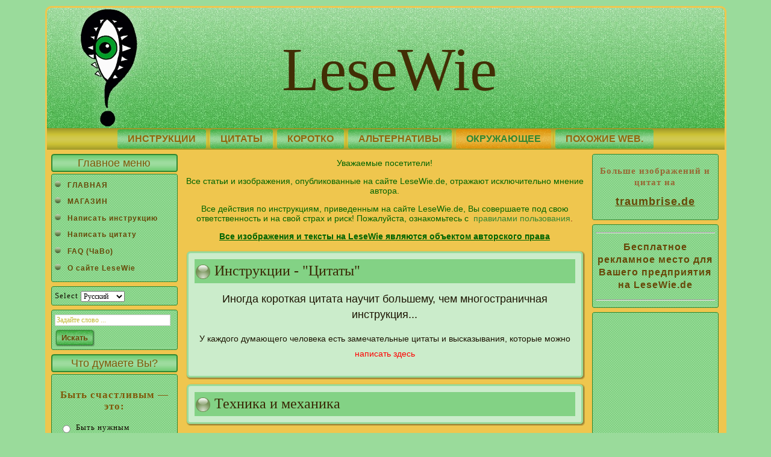

--- FILE ---
content_type: text/html; charset=utf-8
request_url: https://www.lesewie.de/instrukzii-zizaty/technik-und-mechanik.html?format=html&lang=ru
body_size: 9361
content:
<!DOCTYPE html>
<html lang="ru-ru" >
 <head>
<link rel="alternate" type="application/rss+xml" title="ANLEITUNGEN" href="https://feeds.feedburner.com/lesewie/WrzL" />
    <meta http-equiv="X-UA-Compatible" content="IE=edge" />
  <base href="https://www.lesewie.de/instrukzii-zizaty/technik-und-mechanik.html" />
  <meta http-equiv="content-type" content="text/html; charset=utf-8" />
  <meta name="robots" content="index, follow" />
  <meta name="keywords" content="Лезеви, инструкции, курьёзное, смешное, здоровье, саморазвитие, разное, удача, вера, магия, чувства" />
  <meta name="description" content="Лезеви - это сайт с инструкциями для посетителей и от посетителей" />
  <meta name="generator" content="Joomla! 1.5 - Open Source Content Management" />
  <title>Техника и механика</title>
  <link href="/ru/instrukzii-zizaty/technik-und-mechanik.feed?type=rss" rel="alternate" type="application/rss+xml" title="RSS 2.0" />
  <link href="/ru/instrukzii-zizaty/technik-und-mechanik.feed?type=atom" rel="alternate" type="application/atom+xml" title="Atom 1.0" />
  <link href="/templates/greenandyellow/favicon.ico" rel="shortcut icon" type="image/x-icon" />
  <link rel="stylesheet" href="/components/com_jcomments/tpl/default/style.css?v=12" type="text/css" />
  <link rel="stylesheet" href="/plugins/content/extravote/extravote.css" type="text/css" />
  <script type="text/javascript" src="/media/system/js/mootools.js"></script>
  <script type="text/javascript" src="/media/system/js/caption.js"></script>
  <script type="text/javascript" src="/plugins/content/extravote/extravote.js"></script>
  <!--[if lte IE 6]><script src="/plugins/system/J2top/fixed.js" type="text/javascript"></script><![endif]-->
  <script type="text/javascript">
window.addEvent('domready',function() {
$('gototop').setStyle('opacity','0');
new SmoothScroll();
var Change = new Fx.Style('gototop', 'opacity', {duration:250});
var scroll = window.getScrollTop();
if (scroll > 200){
    if ($('gototop').getStyle('opacity','0') == 0){Change.start(0.8);$('gototop').setStyle('display','');}
}
});
window.addEvent('scroll',function(e) {
var scroll = window.getScrollTop();
var Change = new Fx.Style('gototop', 'opacity', {duration:250});
function Show(){ $('gototop').setStyle('display','');}
function Hide(){ setTimeout("$('gototop').setStyle('display','none')",250);}
if (scroll > 200){
    if ($('gototop').getStyle('opacity','0') == 0){Show();Change.start(0.8);}
} else {
    if ($('gototop').getStyle('opacity','1') == 0.8){Change.start(0);Hide();}
}
});
</script>
  <style type="text/css">
.preload {display:none;}
#gototop{

width: 50px;
height: 30px;

position: fixed;
 right: 12px;
bottom:3px;
z-index:1000000;
}
#gototop_link {
text-decoration:none;
border: 0 none;
outline-width:0;
}
#gototop_button{
cursor: pointer;
background: url(https://www.lesewie.de/plugins/system/J2top/arrow.gif) no-repeat scroll 0px 0px;
background-color: transparent;
color: #676767;
font-size: 17px;
height: 30px;
padding-top: 5px;
padding-right: 0px;
padding-bottom:0px;
padding-left: 7px;
text-align: center;
width: 50px;
display: block;
}
#gototop_button:hover,#gototop_button:focus,#gototop_button:active, a:hover #gototop_button{
color: #187919;
background: url(https://www.lesewie.de/plugins/system/J2top/arrow_active.gif) no-repeat scroll 0px 0px;
background-color: transparent;
}
</style>

  <link rel="stylesheet" href="/templates/system/css/system.css" type="text/css" />
  <link rel="stylesheet" href="/templates/system/css/general.css" type="text/css" />

  <link rel="stylesheet" type="text/css" href="/templates/greenandyellow/css/template.css" />
  <!--[if IE 6]><link rel="stylesheet" href="/templates/greenandyellow/css/template.ie6.css" type="text/css" media="screen" /><![endif]-->
  <!--[if IE 7]><link rel="stylesheet" href="/templates/greenandyellow/css/template.ie7.css" type="text/css" media="screen" /><![endif]-->
  <script type="text/javascript" src="/templates/greenandyellow/script.js"></script>
<meta name="msvalidate.01" content="DCB7FE2945CA892CBCBEAC69254EEF2F" />
<meta name="google-site-verification" content="b9io8yuUWfPypdUMTzTXdoZGuI6mkcQVhzU1aCz6MN0" />
<meta name="yandex-verification" content="d2865cc394c7527c" />
<link rel="icon" 
href="http://www.lesewie.de/templates/system/favicon.ico" type="image/x-icon">
<link rel="shortcut icon" 
href="http://www.lesewie.de/templates/system/favicon.ico" type="image/x-icon">
<meta name="yandex-verification" content="80682eda2c536757" />
<script async src="//pagead2.googlesyndication.com/pagead/js/adsbygoogle.js"></script>
<script>
     (adsbygoogle = window.adsbygoogle || []).push({
          google_ad_client: "ca-pub-6885534916364703",
          enable_page_level_ads: true
     });
</script>
<meta name="google-site-verification" content="UkkvBWd1D8q6CsLnYL9m_WVIu6YCrS9nN2dNFwa-t3M" />
 </head>
 <body><a id="top" style="display:none;"></a>
                        <div class="preload"><img src="https://www.lesewie.de/plugins/system/J2top/arrow.gif" alt="gototop"/><img src="https://www.lesewie.de/plugins/system/J2top/arrow_active.gif" alt="gototop"/>
                        </div>
                        <div id="gototop" style="display:none"><a id="gototop_link" href="https://www.lesewie.de:443/instrukzii-zizaty/technik-und-mechanik.html?format=html&lang=ru#top"><span id="gototop_button">Top</span></a></div>
 <div id="art-page-background-simple-gradient">
</div>
<div id="art-main">
<div class="art-Sheet">
    <div class="art-Sheet-tl"></div>
    <div class="art-Sheet-tr"></div>
    <div class="art-Sheet-bl"></div>
    <div class="art-Sheet-br"></div>
    <div class="art-Sheet-tc"></div>
    <div class="art-Sheet-bc"></div>
    <div class="art-Sheet-cl"></div>
    <div class="art-Sheet-cr"></div>
    <div class="art-Sheet-cc"></div>
    <div class="art-Sheet-body">
<div class="art-Header">
    <div class="art-Header-png"></div>
    <div class="art-Header-jpeg"></div>
	<div class="art-Logo">
	<h1 id="name-text" class="art-Logo-name"><a href="/">LeseWie</a></h1>
 <!--<div id="slogan-text" class="art-Logo-text">Anleitung LESEn und erfahren WIE ...</div>-->
</div>


</div>
<div class="art-nav">
	<div class="l"></div>
	<div class="r"></div>
	<div class="art-nav-center">
<ul class="art-menu"><li class="parent item24"><a href="/ru/instrukzii.html"><span class="l"> </span><span class="r"> </span><span class="t">ИНСТРУКЦИИ</span></a><ul><li class="item83"><a href="/ru/instrukzii/rabota.html">Работа</a></li><li class="item41"><a href="/ru/instrukzii/otnoschenija.html">Отношения</a></li><li class="item38"><a href="/ru/instrukzii/uspech.html">Успех</a></li><li class="item139"><a href="/ru/instrukzii/eda-naptiki.html">Еда и напитки</a></li><li class="item84"><a href="/ru/instrukzii/dosug.html">Досуг</a></li><li class="item140"><a href="/ru/instrukzii/sadowodstwo.html">Садоводство</a></li><li class="item39"><a href="/ru/instrukzii/chuwstwa.html">Чувства</a></li><li class="item29"><a href="/ru/instrukzii/sdorowje.html">Здоровье</a></li><li class="item103"><a href="/ru/instrukzii/domowodstwo.html">Домоводство</a></li><li class="item78"><a href="/ru/instrukzii/internet.html">Интернет</a></li><li class="parent item81"><a href="/ru/instrukzii/kultura.html">Культура .........&gt;</a><ul><li class="item82"><a href="/ru/instrukzii/kultura/szenarij.html">Сценарии</a></li></ul></li><li class="item25"><a href="/ru/instrukzii/kureosnoe.html">Курьёзное</a></li><li class="item37"><a href="/ru/instrukzii/magija-i-suewerie.html">Магия и суеверие</a></li><li class="parent item35"><a href="/ru/instrukzii/uchod.html">Уход .......&gt;</a><ul><li class="item36"><a href="/ru/instrukzii/uchod/za-starymi-i-bolnymi.html">За старыми и больными</a></li></ul></li><li class="item30"><a href="/ru/instrukzii/samorazwitie.html">Саморазвитие</a></li><li class="item34"><a href="/ru/instrukzii/technika.html">Техника</a></li><li class="item141"><a href="/ru/instrukzii/shiwotnye.html">Животные</a></li><li class="item26"><a href="/ru/instrukzii/rasnoe.html">Разное</a></li><li class="item31"><a href="/ru/instrukzii/smeshnoe.html">Смешное</a></li></ul></li><li class="parent item42"><a href="/ru/instrukzii-zizaty.html"><span class="l"> </span><span class="r"> </span><span class="t">ЦИТАТЫ</span></a><ul><li class="item43"><a href="/ru/instrukzii-zizaty/slushb-i-wedomstw.html">Служба и ведомство</a></li><li class="item44"><a href="/ru/instrukzii-zizaty/obrazowanie-i-obushenie.html">Образование и обучение</a></li><li class="item45"><a href="/ru/instrukzii-zizaty/awto-i-drugie-sredstwa.html">Авто и другие средства</a></li><li class="item46"><a href="/ru/instrukzii-zizaty/rabota-i-professija.html">Работа и профессия</a></li><li class="item47"><a href="/ru/instrukzii-zizaty/otnoshenija-i-swjasi.html">Отношения и связи</a></li><li class="item48"><a href="/ru/instrukzii-zizaty/komputer-i-aksessuary.html">Компьютер и аксессуары</a></li><li class="item49"><a href="/ru/instrukzii-zizaty/energija-i-sila.html">Энергия и сила</a></li><li class="item50"><a href="/ru/instrukzii-zizaty/uspech-i-udasha.html">Успех и удача</a></li><li class="item51"><a href="/ru/instrukzii-zizaty/erotika-i-sex.html">Эротика и секс</a></li><li class="item52"><a href="/ru/instrukzii-zizaty/wsroslye-i-poshilye.html">Взрослые и пожилые</a></li><li class="item53"><a href="/ru/instrukzii-zizaty/eda-i-napitki.html">Еда и напитки</a></li><li class="item54"><a href="/ru/instrukzii-zizaty/esoterika-i-filosofiya.html">Эзотерика и философия</a></li><li class="item55"><a href="/ru/instrukzii-zizaty/semja-i-rodstwenniki.html">Семья и родственники</a></li><li class="item56"><a href="/ru/instrukzii-zizaty/prasdnik-i-otdych.html">Праздники и отдых</a></li><li class="item57"><a href="/ru/instrukzii-zizaty/dengi-i-finansy.html">Деньги и финансы</a></li><li class="item58"><a href="/ru/instrukzii-zizaty/drusja-i-snakomye.html">Друзья и знакомые</a></li><li class="item107"><a href="/ru/instrukzii-zizaty/mir-i-wojna.html">Мир и война</a></li><li class="item127"><a href="/ru/instrukzii-zizaty/obshchestvo-i-lyudi.html">Общество и люди</a></li><li class="item59"><a href="/ru/instrukzii-zizaty/zdorowje-i-sostojanie.html">Здоровье и состояние</a></li><li class="item60"><a href="/ru/instrukzii-zizaty/dom-i-sad.html">Дом и сад</a></li><li class="item61"><a href="/ru/instrukzii-zizaty/internet-i-telefon.html">Интернет и телефон</a></li><li class="item62"><a href="/ru/instrukzii-zizaty/reboenok-i-podrostok.html">Ребёнок и подросток</a></li><li class="item63"><a href="/ru/instrukzii-zizaty/isskustwo-i-kultura.html">Исскуство и культура</a></li><li class="item80"><a href="/ru/instrukzii-zizaty/shizn-i-smert.html">Жизнь и смерть</a></li><li class="item64"><a href="/ru/instrukzii-zizaty/ushenie-i-opyt.html">Учение и опыт</a></li><li class="item65"><a href="/ru/instrukzii-zizaty/mode-und-lifestyle.html">Мода и стиль</a></li><li class="item71"><a href="/ru/instrukzii-zizaty/priroda-i-kosmos.html">Природа и космос</a></li><li class="item66"><a href="/ru/instrukzii-zizaty/leshenie-i-uchod.html">Лечение и уход</a></li><li class="item67"><a href="/ru/instrukzii-zizaty/shuwstwa-i-oshushenija.html">Чувства и ощущения</a></li><li class="item68"><a href="/ru/instrukzii-zizaty/igry-i-hobby.html">Игры и хобби</a></li><li class="item69"><a href="/ru/instrukzii-zizaty/sport-i-welnes.html">Спорт и велнес</a></li><li class="item70"><a href="/ru/instrukzii-zizaty/technik-und-mechanik.html">Техника и механика</a></li><li class="item72"><a href="/ru/instrukzii-zizaty/otpusk-i-puteshestwija.html">Отпуск и путешествия</a></li><li class="item76"><a href="/ru/instrukzii-zizaty/manery-i-powedenie.html">Манеры и поведение</a></li><li class="item73"><a href="/ru/instrukzii-zizaty/rasnoe.html">Разное</a></li><li class="item74"><a href="/ru/instrukzii-zizaty/snanija-i-mudrost.html">Знания и мудрость</a></li><li class="item75"><a href="/ru/instrukzii-zizaty/smeshnoe-i-sabawnoe.html">Смешное и забавное</a></li></ul></li><li class="parent item85"><a href="/ru/instrukzii-korotko.html"><span class="l"> </span><span class="r"> </span><span class="t">КОРОТКО</span></a><ul><li class="item123"><a href="/ru/instrukzii-korotko/rabota.html">Работа</a></li><li class="item89"><a href="/ru/instrukzii-korotko/otnoshenija.html">Отношения</a></li><li class="item87"><a href="/ru/instrukzii-korotko/emozii.html">Эмоции</a></li><li class="item104"><a href="/ru/instrukzii-korotko/uspech.html">Успех</a></li><li class="item126"><a href="/ru/instrukzii-korotko/svobodnoye-vremya.html">Свободное время</a></li><li class="item86"><a href="/ru/instrukzii-korotko/sdorowae.html">Здоровье</a></li><li class="item97"><a href="/ru/instrukzii-korotko/lishnost.html">Личность</a></li></ul></li><li class="parent item98"><a href="/ru/instrukzii-alternativy.html"><span class="l"> </span><span class="r"> </span><span class="t">АЛЬТЕРНАТИВЫ</span></a><ul><li class="item100"><a href="/ru/instrukzii-alternativy/derewo-i-bumaga.html">Дерево &amp; Бумага</a></li><li class="item105"><a href="/ru/instrukzii-alternativy/plastik-i-podobnoe.html">Пластик &amp; Подобное</a></li><li class="item99"><a href="/ru/instrukzii-alternativy/produkty-napitki.html">Продукты &amp; Напитки</a></li><li class="item102"><a href="/ru/instrukzii-alternativy/metall.html">Металл</a></li><li class="item101"><a href="/ru/instrukzii-alternativy/bytowaja-chimija.html">Бытовая химия</a></li></ul></li><li class="parent active item108"><a href="/ru/instrukzii-okrushajushee.html" class="active"><span class="l"> </span><span class="r"> </span><span class="t">ОКРУЖАЮЩЕЕ</span></a><ul><li class="item109"><a href="/ru/instrukzii-okrushajushee/shuvstva.html">Чувства</a></li><li class="item110"><a href="/ru/instrukzii-okrushajushee/predmety.html">Предметы</a></li><li class="item111"><a href="/ru/instrukzii-okrushajushee/sobytija.html">События</a></li><li class="item112"><a href="/ru/instrukzii-okrushajushee/pishewye-produkty.html">Пищевые продукты</a></li><li id="current" class="active item113"><a href="/ru/instrukzii-okrushajushee/lydi.html" class="active">Люди</a></li><li class="item114"><a href="/ru/instrukzii-okrushajushee/prirodnye-jawlenija.html">Природные явления</a></li><li class="item115"><a href="/ru/instrukzii-okrushajushee/rastenija.html">Растения</a></li><li class="item116"><a href="/ru/instrukzii-okrushajushee/fenomeny.html">Феномены</a></li><li class="item117"><a href="/ru/instrukzii-okrushajushee/duchownoe.html">Духовное</a></li><li class="item118"><a href="/ru/instrukzii-okrushajushee/skasannoe.html">Сказанное</a></li><li class="item119"><a href="/ru/instrukzii-okrushajushee/technika.html">Техника</a></li><li class="item120"><a href="/ru/instrukzii-okrushajushee/shiwotnye.html">Животные</a></li><li class="item121"><a href="/ru/instrukzii-okrushajushee/neobjjasnimoe.html">Необъяснимое</a></li><li class="item122"><a href="/ru/instrukzii-okrushajushee/povedenie.html">Поведение</a></li><li class="item124"><a href="/ru/instrukzii-okrushajushee/rerklama.html">Реклама</a></li></ul></li><li class="item128"><a href="/ru/-pokhozhiye-sayty.html"><span class="l"> </span><span class="r"> </span><span class="t">ПОХОЖИЕ WEB.</span></a></li></ul>	</div>
</div>


<div class="art-contentLayout">
<div class="art-sidebar1"><div class="art-Block">
		    <div class="art-Block-body">
		
		<div class="art-BlockHeader">
		    <div class="l"></div>
		    <div class="r"></div>
		    <div class="art-header-tag-icon">
		        <div class="t">
		Главное меню</div>
		    </div>
		</div>
				<div class="art-BlockContent">
		    <div class="art-BlockContent-tl"></div>
		    <div class="art-BlockContent-tr"></div>
		    <div class="art-BlockContent-bl"></div>
		    <div class="art-BlockContent-br"></div>
		    <div class="art-BlockContent-tc"></div>
		    <div class="art-BlockContent-bc"></div>
		    <div class="art-BlockContent-cl"></div>
		    <div class="art-BlockContent-cr"></div>
		    <div class="art-BlockContent-cc"></div>
		    <div class="art-BlockContent-body">
		
		<ul id="mainlevel"><li><a href="/ru/glawnaja.html" class="mainlevel" >ГЛАВНАЯ</a></li><li><a href="/ru/magasin.html" class="mainlevel" >МАГАЗИН </a></li><li><a href="/ru/napisat-instrukiju.html" class="mainlevel" >Написать инструкцию</a></li><li><a href="/ru/napisat-zitatu.html" class="mainlevel" >Написать цитату</a></li><li><a href="/ru/faq-shawo.html" class="mainlevel" >FAQ (ЧаВо)</a></li><li><a href="/ru/o-saite-lesewie.html" class="mainlevel" >О сайте LeseWie</a></li></ul>
				<div class="cleared"></div>
		    </div>
		</div>
		
		
				<div class="cleared"></div>
		    </div>
		</div>
		
<div class="art-Block">
		    <div class="art-Block-body">
		
				<div class="art-BlockContent">
		    <div class="art-BlockContent-tl"></div>
		    <div class="art-BlockContent-tr"></div>
		    <div class="art-BlockContent-bl"></div>
		    <div class="art-BlockContent-br"></div>
		    <div class="art-BlockContent-tc"></div>
		    <div class="art-BlockContent-bc"></div>
		    <div class="art-BlockContent-cl"></div>
		    <div class="art-BlockContent-cr"></div>
		    <div class="art-BlockContent-cc"></div>
		    <div class="art-BlockContent-body">
		
		<div id="jflanguageselection"><label for="jflanguageselection" class="jflanguageselection">Select</label>
<select name="lang"  class="jflanguageselection" size="1" onchange="document.location.replace(this.value);">
	<option value="https://www.lesewie.de/de/anleitungen-zitate/technik-und-mechanik.html"   >Немецкий</option>
	<option value="https://www.lesewie.de/ru/instrukzii-zizaty/technik-und-mechanik.html"   selected="selected" >Русский</option>
</select>
</div><noscript><a href="https://www.lesewie.de/de/anleitungen-zitate/technik-und-mechanik.html"><span lang="de" xml:lang="de">Немецкий</span></a>&nbsp;<a href="https://www.lesewie.de/ru/instrukzii-zizaty/technik-und-mechanik.html"><span lang="ru" xml:lang="ru">Русский</span></a>&nbsp;</noscript><!--JoomFish V2.1.3 (Twinkle)-->
<!-- &copy; 2003-2010 Think Network, released under the GPL. -->
<!-- More information: at http://www.joomfish.net -->

				<div class="cleared"></div>
		    </div>
		</div>
		
		
				<div class="cleared"></div>
		    </div>
		</div>
		
<div class="art-Block">
		    <div class="art-Block-body">
		
				<div class="art-BlockContent">
		    <div class="art-BlockContent-tl"></div>
		    <div class="art-BlockContent-tr"></div>
		    <div class="art-BlockContent-bl"></div>
		    <div class="art-BlockContent-br"></div>
		    <div class="art-BlockContent-tc"></div>
		    <div class="art-BlockContent-bc"></div>
		    <div class="art-BlockContent-cl"></div>
		    <div class="art-BlockContent-cr"></div>
		    <div class="art-BlockContent-cc"></div>
		    <div class="art-BlockContent-body">
		
		<form action="index.php" method="post">
	<div class="search">
		<input name="searchword" id="mod_search_searchword" maxlength="100" alt="Искать" class="inputbox" type="text" size="20" value="Задайте слово ..."  onblur="if(this.value=='') this.value='Задайте слово ...';" onfocus="if(this.value=='Задайте слово ...') this.value='';" /><br /><span class="art-button-wrapper"><span class="l"> </span><span class="r"> </span><input type="submit" value="Искать" class="button art-button" onclick="this.form.searchword.focus();"/></span>	</div>
	<input type="hidden" name="task"   value="search" />
	<input type="hidden" name="option" value="com_search" />
	<input type="hidden" name="Itemid" value="70" />
</form>
				<div class="cleared"></div>
		    </div>
		</div>
		
		
				<div class="cleared"></div>
		    </div>
		</div>
		
<div class="art-Block">
		    <div class="art-Block-body">
		
		<div class="art-BlockHeader">
		    <div class="l"></div>
		    <div class="r"></div>
		    <div class="art-header-tag-icon">
		        <div class="t">
		Что думаете Вы?</div>
		    </div>
		</div>
				<div class="art-BlockContent">
		    <div class="art-BlockContent-tl"></div>
		    <div class="art-BlockContent-tr"></div>
		    <div class="art-BlockContent-bl"></div>
		    <div class="art-BlockContent-br"></div>
		    <div class="art-BlockContent-tc"></div>
		    <div class="art-BlockContent-bc"></div>
		    <div class="art-BlockContent-cl"></div>
		    <div class="art-BlockContent-cr"></div>
		    <div class="art-BlockContent-cc"></div>
		    <div class="art-BlockContent-body">
		
		﻿<form action="index.php" method="post" name="form2">

<table width="95%" border="0" cellspacing="0" cellpadding="0" align="center" class="poll">
<thead>
	<tr>
		<td style="font-weight: bold; text-decoration: blink; text-align: center; color: #80590A; font-size: 17px; padding-bottom: 5px;">
			Быть счастливым — это:		</td>
	</tr>
</thead>
	<tr>
		<td align="center">
			<table class="pollstableborder" cellspacing="0" cellpadding="0" border="0">
							<tr>
					<td class="sectiontableentry2" valign="top">
						<input type="radio" name="voteid" id="voteid325" value="325" alt="325" />
					</td>
					<td class="sectiontableentry2" valign="top">
						<label for="voteid325">
							Быть нужным						</label>
					</td>
				</tr>
											<tr>
					<td class="sectiontableentry1" valign="top">
						<input type="radio" name="voteid" id="voteid326" value="326" alt="326" />
					</td>
					<td class="sectiontableentry1" valign="top">
						<label for="voteid326">
							Иметь свободу						</label>
					</td>
				</tr>
											<tr>
					<td class="sectiontableentry2" valign="top">
						<input type="radio" name="voteid" id="voteid327" value="327" alt="327" />
					</td>
					<td class="sectiontableentry2" valign="top">
						<label for="voteid327">
							Считать себя успешным						</label>
					</td>
				</tr>
											<tr>
					<td class="sectiontableentry1" valign="top">
						<input type="radio" name="voteid" id="voteid328" value="328" alt="328" />
					</td>
					<td class="sectiontableentry1" valign="top">
						<label for="voteid328">
							Жить в мире						</label>
					</td>
				</tr>
											<tr>
					<td class="sectiontableentry2" valign="top">
						<input type="radio" name="voteid" id="voteid329" value="329" alt="329" />
					</td>
					<td class="sectiontableentry2" valign="top">
						<label for="voteid329">
							Чувствовать безопасность						</label>
					</td>
				</tr>
											<tr>
					<td class="sectiontableentry1" valign="top">
						<input type="radio" name="voteid" id="voteid330" value="330" alt="330" />
					</td>
					<td class="sectiontableentry1" valign="top">
						<label for="voteid330">
							Иметь твёрдую веру						</label>
					</td>
				</tr>
											<tr>
					<td class="sectiontableentry2" valign="top">
						<input type="radio" name="voteid" id="voteid331" value="331" alt="331" />
					</td>
					<td class="sectiontableentry2" valign="top">
						<label for="voteid331">
							Найти смысл в жизни						</label>
					</td>
				</tr>
											<tr>
					<td class="sectiontableentry1" valign="top">
						<input type="radio" name="voteid" id="voteid332" value="332" alt="332" />
					</td>
					<td class="sectiontableentry1" valign="top">
						<label for="voteid332">
							Заниматься любимым делом						</label>
					</td>
				</tr>
											<tr>
					<td class="sectiontableentry2" valign="top">
						<input type="radio" name="voteid" id="voteid333" value="333" alt="333" />
					</td>
					<td class="sectiontableentry2" valign="top">
						<label for="voteid333">
							Любить и быть любимым						</label>
					</td>
				</tr>
											<tr>
					<td class="sectiontableentry1" valign="top">
						<input type="radio" name="voteid" id="voteid334" value="334" alt="334" />
					</td>
					<td class="sectiontableentry1" valign="top">
						<label for="voteid334">
							Не иметь привязанностей						</label>
					</td>
				</tr>
											<tr>
					<td class="sectiontableentry2" valign="top">
						<input type="radio" name="voteid" id="voteid335" value="335" alt="335" />
					</td>
					<td class="sectiontableentry2" valign="top">
						<label for="voteid335">
							Счастье другим дарить						</label>
					</td>
				</tr>
											<tr>
					<td class="sectiontableentry1" valign="top">
						<input type="radio" name="voteid" id="voteid336" value="336" alt="336" />
					</td>
					<td class="sectiontableentry1" valign="top">
						<label for="voteid336">
							Быть всегда здоровым						</label>
					</td>
				</tr>
										</table>
		</td>
	</tr>
	<tr>
		<td>
			<div align="center">
				<span class="art-button-wrapper"><span class="l"> </span><span class="r"> </span><input type="submit" name="task_button" class="button art-button" value="ОК" /></span>
				&nbsp;
				<span class="art-button-wrapper"><span class="l"> </span><span class="r"> </span><input type="button" name="option" class="button art-button" value="Итоги" onclick="document.location.href='/ru/component/poll/28-gluecklich-sein.html'" /></span>
			</div>
		</td>
	</tr>
</table>

	<input type="hidden" name="option" value="com_poll" />
	<input type="hidden" name="task" value="vote" />
	<input type="hidden" name="id" value="28" />
	<input type="hidden" name="af4096d74e3abeac3794ee6c0cb5d747" value="1" /></form>
				<div class="cleared"></div>
		    </div>
		</div>
		
		
				<div class="cleared"></div>
		    </div>
		</div>
		
</div>
<div class="art-content">

<div class="art-nostyle">
<p style="text-align: center;">
	<span style="color:#006400;"><span style="font-size:14px;">Уважаемые посетители!</span></span></p>
<p style="text-align: center;">
	<span style="color:#006400;"><span style="font-size:14px;">Все статьи и изображения, опубликованные на сайте LeseWie.de, отражают исключительно мнение автора.</span></span></p>
<p style="text-align: center;">
	<span style="color:#006400;"><span style="font-size:14px;">Все действия по инструкциям, приведенным на сайте LeseWie.de, Вы совершаете под свою ответственность и на свой страх и риск! Пожалуйста, ознакомьтесь с&nbsp; </span></span><span style="color:#800000;"><span style="font-size:14px;"><a href="https://www.lesewie.de/ru/prawila-ispolsowania.html" target="_blank">правилами пользования</a></span></span><span style="color:#800000;"><span style="font-size:14px;">. </span></span></p>
<p style="text-align: center;">
	<span style="color:#006400;"><span style="font-size:14px;"><strong><u>Все изображения и тексты на LeseWie являются объектом авторского права</u></strong></span></span></p></div>
<div class="art-Post">
		    <div class="art-Post-tl"></div>
		    <div class="art-Post-tr"></div>
		    <div class="art-Post-bl"></div>
		    <div class="art-Post-br"></div>
		    <div class="art-Post-tc"></div>
		    <div class="art-Post-bc"></div>
		    <div class="art-Post-cl"></div>
		    <div class="art-Post-cr"></div>
		    <div class="art-Post-cc"></div>
		    <div class="art-Post-body">
		<div class="art-Post-inner">
		
		<div class="art-PostMetadataHeader">
		<h2 class="art-PostHeader"><img src="/templates/greenandyellow/images/PostHeaderIcon.png" alt="PostHeaderIcon" width="26" height="26" /> 
		Инструкции - "Цитаты"
		</h2>
		
		</div>
		
				<div class="art-PostContent">
		
		<p style="text-align: center;">
	<span style="font-size:18px;"><span style="font-family: verdana,geneva,sans-serif;">Иногда короткая цитата научит большему, чем многостраничная инструкция...</span></span></p>
<p style="text-align: center;">
	<span style="font-size:14px;"><span style="font-family: verdana,geneva,sans-serif;">У каждого думающего человека есть замечательные цитаты и высказывания, которые можно </span></span><a href="/ru/napisat-zitatu.html"><span style="color: rgb(255, 0, 0);">написать здесь</span></a></p>
		</div>
		<div class="cleared"></div>
		
		
		</div>
		
				<div class="cleared"></div>
		    </div>
		</div>
		

<div class="art-Post">
		    <div class="art-Post-tl"></div>
		    <div class="art-Post-tr"></div>
		    <div class="art-Post-bl"></div>
		    <div class="art-Post-br"></div>
		    <div class="art-Post-tc"></div>
		    <div class="art-Post-bc"></div>
		    <div class="art-Post-cl"></div>
		    <div class="art-Post-cr"></div>
		    <div class="art-Post-cc"></div>
		    <div class="art-Post-body">
		<div class="art-Post-inner">
		
		<div class="art-PostMetadataHeader">
		<h2 class="art-PostHeader"><img src="/templates/greenandyellow/images/PostHeaderIcon.png" alt="PostHeaderIcon" width="26" height="26" /> 
		<span class="componentheading">Техника и механика</span>
		</h2>
		
		</div>
		
				<div class="art-PostContent">
		
		<table class="blog" cellpadding="0" cellspacing="0" width="100%">
<tr>
	<td valign="top">
			</td>
</tr>
</table>

		</div>
		<div class="cleared"></div>
		
		
		</div>
		
				<div class="cleared"></div>
		    </div>
		</div>
		

<table class="blog" cellpadding="0" cellspacing="0" width="100%">
<tr>
	<td valign="top">
					<div>
		
<script type="text/javascript" language="javascript">
<!--
var sfolder = '';
var extravote_text=Array('Ваш браузер не поддерживает AJAX!','Загрузка','Спасибо за голосование!','Вам нужно войти, чтобы оценить этот контент.','Вы уже оценили этот контент.','%s Голосов','%s Голос');
-->
</script>
<div class="art-Post">
    <div class="art-Post-tl"></div>
    <div class="art-Post-tr"></div>
    <div class="art-Post-bl"></div>
    <div class="art-Post-br"></div>
    <div class="art-Post-tc"></div>
    <div class="art-Post-bc"></div>
    <div class="art-Post-cl"></div>
    <div class="art-Post-cr"></div>
    <div class="art-Post-cc"></div>
    <div class="art-Post-body">
<div class="art-Post-inner">
<div class="art-PostMetadataHeader">
<h2 class="art-PostHeader"><img src="/templates/greenandyellow/images/PostHeaderIcon.png" alt="PostHeaderIcon" width="26" height="26" /> 
Каждая идёт своим путём, но...
</h2>
</div>
<div class="art-PostContent">
<table class="contentpaneopen">
<tr>
 <td>
<span><a href="/ru/instrukzii-zizaty/technik-und-mechanik.html">Техника и механика</a></span> </td>
</tr>
</table>
<div class="art-article"><p style="text-align: center;">
	<span style="font-size:16px;">Стрелки часов идут, каждая своим <a href="/ru/instrukzii-zizaty/shizn-i-smert/647-wege-des-lebens.html" title="Цитаты / Жизненные пути как пути железнодорожные, все ведут на...">путём</a>, но вместе делают одно дело - показывают время.</span></p><br />
<div class="extravote-container" style="margin-top:5px;">
  <ul class="extravote-stars">
    <li id="rating_1351_x" class="current-rating" style="width:0%;"></li>
    <li><a href="javascript:void(null)" onclick="javascript:JVXVote(1351,1,0,0,'x',1);" title="Очень плохо" class="ev-one-star">1</a></li>
    <li><a href="javascript:void(null)" onclick="javascript:JVXVote(1351,2,0,0,'x',1);" title="Плохо" class="ev-two-stars">2</a></li>
    <li><a href="javascript:void(null)" onclick="javascript:JVXVote(1351,3,0,0,'x',1);" title="Посредственно" class="ev-three-stars">3</a></li>
    <li><a href="javascript:void(null)" onclick="javascript:JVXVote(1351,4,0,0,'x',1);" title="Хорошо" class="ev-four-stars">4</a></li>
    <li><a href="javascript:void(null)" onclick="javascript:JVXVote(1351,5,0,0,'x',1);" title="Отлично" class="ev-five-stars">5</a></li>
  </ul>
</div>
  <span id="extravote_1351_x" class="extravote-count"><small>( 0 Голосов )</small></span><div class="jcomments-links"> <a href="/ru/instrukzii-zizaty/technik-und-mechanik/1351-eigenen-wege.html#addcomments" class="comments-link">Добавить комментарий</a> </div>
</div><span class="article_separator">&nbsp;</span>
</div>
<div class="cleared"></div>

</div>

		<div class="cleared"></div>
    </div>
</div>


		</div>
		</td>
</tr>

</table>


<div class="art-Post">
		    <div class="art-Post-tl"></div>
		    <div class="art-Post-tr"></div>
		    <div class="art-Post-bl"></div>
		    <div class="art-Post-br"></div>
		    <div class="art-Post-tc"></div>
		    <div class="art-Post-bc"></div>
		    <div class="art-Post-cl"></div>
		    <div class="art-Post-cr"></div>
		    <div class="art-Post-cc"></div>
		    <div class="art-Post-body">
		<div class="art-Post-inner">
		
				<div class="art-PostContent">
		
		<script async src="//pagead2.googlesyndication.com/pagead/js/adsbygoogle.js"></script>
<ins class="adsbygoogle"
     style="display:block"
     data-ad-format="autorelaxed"
     data-ad-client="ca-pub-6885534916364703"
     data-ad-slot="2520568743"></ins>
<script>
     (adsbygoogle = window.adsbygoogle || []).push({});
</script>
		</div>
		<div class="cleared"></div>
		
		
		</div>
		
				<div class="cleared"></div>
		    </div>
		</div>
		
</div>
<div class="art-sidebar2"><div class="art-Block">
		    <div class="art-Block-body">
		
				<div class="art-BlockContent">
		    <div class="art-BlockContent-tl"></div>
		    <div class="art-BlockContent-tr"></div>
		    <div class="art-BlockContent-bl"></div>
		    <div class="art-BlockContent-br"></div>
		    <div class="art-BlockContent-tc"></div>
		    <div class="art-BlockContent-bc"></div>
		    <div class="art-BlockContent-cl"></div>
		    <div class="art-BlockContent-cr"></div>
		    <div class="art-BlockContent-cc"></div>
		    <div class="art-BlockContent-body">
		
		<p style="text-align: center;">
	<span style="color:#996633;"><span style="font-size:15px;"><strong>Больше изображений и цитат на</strong></span></span></p>
<p style="text-align: center;">
	<u><span style="color:#660000;"><span style="font-size:16px;"><span class="tlid-translation translation"><span title=""><span style="color:#660000;"><span style="font-size:16px;"><span class="tlid-translation translation"><span title=""><a href="http://www.traumbrise.de/" target="_blank"><span style="font-size:18px;">traumbrise.de</span></a></span></span></span></span></span></span></span></span></u></p>
				<div class="cleared"></div>
		    </div>
		</div>
		
		
				<div class="cleared"></div>
		    </div>
		</div>
		
<div class="art-Block">
		    <div class="art-Block-body">
		
				<div class="art-BlockContent">
		    <div class="art-BlockContent-tl"></div>
		    <div class="art-BlockContent-tr"></div>
		    <div class="art-BlockContent-bl"></div>
		    <div class="art-BlockContent-br"></div>
		    <div class="art-BlockContent-tc"></div>
		    <div class="art-BlockContent-bc"></div>
		    <div class="art-BlockContent-cl"></div>
		    <div class="art-BlockContent-cr"></div>
		    <div class="art-BlockContent-cc"></div>
		    <div class="art-BlockContent-body">
		
		<hr />
<p style="text-align: center;">
	<strong><span style="color:#f00;"><span style="font-size: 16px;"><a href="http://www.lesewie.de/ru/faq-shawo/1-werbung%20anzeige%20link%20auf%20lesewie%20zeigen.html"><strong><span style="font-size: 16px;">Бесплатное рекламное место для Вашего предприятия на LeseWie.de</span></strong></a></span></span></strong></p>
<hr />
				<div class="cleared"></div>
		    </div>
		</div>
		
		
				<div class="cleared"></div>
		    </div>
		</div>
		
<div class="art-Block">
		    <div class="art-Block-body">
		
				<div class="art-BlockContent">
		    <div class="art-BlockContent-tl"></div>
		    <div class="art-BlockContent-tr"></div>
		    <div class="art-BlockContent-bl"></div>
		    <div class="art-BlockContent-br"></div>
		    <div class="art-BlockContent-tc"></div>
		    <div class="art-BlockContent-bc"></div>
		    <div class="art-BlockContent-cl"></div>
		    <div class="art-BlockContent-cr"></div>
		    <div class="art-BlockContent-cc"></div>
		    <div class="art-BlockContent-body">
		
		<p style="text-align: center;">
	<span _fck_bookmark="1" style="display: none;">&nbsp;</span><script type="text/javascript"><!--
google_ad_client = "ca-pub-6885534916364703";
/* Google Anzeige rechts 3 */
google_ad_slot = "2420692996";
google_ad_width = 160;
google_ad_height = 600;
//-->
</script><script type="text/javascript"
src="https://pagead2.googlesyndication.com/pagead/show_ads.js">
</script></p>
				<div class="cleared"></div>
		    </div>
		</div>
		
		
				<div class="cleared"></div>
		    </div>
		</div>
		
</div>

</div>
<div class="cleared"></div>


<div class="art-Footer">
 <div class="art-Footer-inner">
  <table width="100%" border="0" cellpadding="0" cellspacing="1"><tr><td nowrap="nowrap"><a href="/ru/prawila-ispolsowania.html" class="mainlevel" >Правила использования</a><span class="mainlevel"> | </span><a href="/ru/kontakt.html" class="mainlevel" >Контакт</a><span class="mainlevel"> | </span><a href="/ru/impressum.html" class="mainlevel" >DATENSCHUTZERKLÄRUNG</a></td></tr></table>  <div class="art-Footer-text">
  <p>© LeseWie 2011-2025</p>

    </div>
 </div>
 <div class="art-Footer-background"></div>
</div>

		<div class="cleared"></div>
    </div>
</div>
</body> 
</html>

--- FILE ---
content_type: text/html; charset=utf-8
request_url: https://www.google.com/recaptcha/api2/aframe
body_size: 265
content:
<!DOCTYPE HTML><html><head><meta http-equiv="content-type" content="text/html; charset=UTF-8"></head><body><script nonce="mHLyducSHIoSmE7Lm7_rSQ">/** Anti-fraud and anti-abuse applications only. See google.com/recaptcha */ try{var clients={'sodar':'https://pagead2.googlesyndication.com/pagead/sodar?'};window.addEventListener("message",function(a){try{if(a.source===window.parent){var b=JSON.parse(a.data);var c=clients[b['id']];if(c){var d=document.createElement('img');d.src=c+b['params']+'&rc='+(localStorage.getItem("rc::a")?sessionStorage.getItem("rc::b"):"");window.document.body.appendChild(d);sessionStorage.setItem("rc::e",parseInt(sessionStorage.getItem("rc::e")||0)+1);localStorage.setItem("rc::h",'1768609851397');}}}catch(b){}});window.parent.postMessage("_grecaptcha_ready", "*");}catch(b){}</script></body></html>